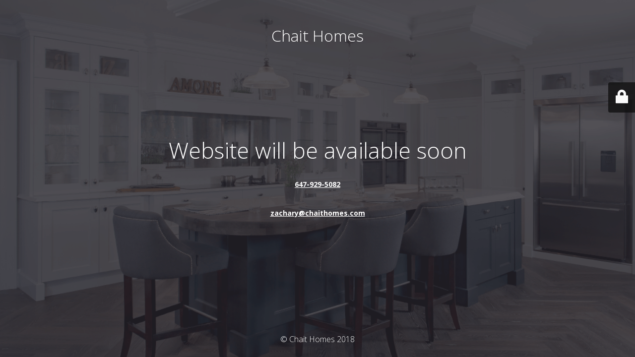

--- FILE ---
content_type: text/html; charset=UTF-8
request_url: https://chaithomes.com/uncategorized/analysis-hot-irish-girls/
body_size: 1707
content:
<!DOCTYPE html>
<html lang="en" prefix="og: http://ogp.me/ns# fb: http://ogp.me/ns/fb# og: http://ogp.me/ns#">
<head>
    <meta charset="UTF-8" />
    <title>Website is under construction</title>        <meta name="viewport" content="width=device-width, maximum-scale=1, initial-scale=1, minimum-scale=1">
    <meta name="description" content="GTA's Top Contractor"/>
    <meta http-equiv="X-UA-Compatible" content="" />
    <meta property="og:site_name" content="Chait Homes - GTA's Top Contractor"/>
    <meta property="og:title" content="Website is under construction"/>
    <meta property="og:type" content="Maintenance"/>
    <meta property="og:url" content="https://chaithomes.com"/>
    <meta property="og:description" content="&nbsp;

647-929-5082

&nbsp;

zachary@chaithomes.com"/>
        <link rel="profile" href="http://gmpg.org/xfn/11" />
    <link rel="pingback" href="https://chaithomes.com/xmlrpc.php" />
<!--    <link type="text/css" rel="stylesheet" href="--><!--">-->
    <link rel='stylesheet' id='maintenance-style-css'  href='https://chaithomes.com/wp-content/plugins/maintenance/load/css/style.css?ver=4.9.22' type='text/css' media='all' />
<link rel='stylesheet' id='maintenance-fonts-css'  href='https://chaithomes.com/wp-content/plugins/maintenance/load/css/fonts.css?ver=4.9.22' type='text/css' media='all' />
<style type="text/css">body {background-color: #111111}.preloader {background-color: #111111}body {font-family: Open Sans; }.site-title, .preloader i, .login-form, .login-form a.lost-pass, .btn-open-login-form, .site-content, .user-content-wrapper, .user-content, footer, .maintenance a{color: #ffffff;} a.close-user-content, #mailchimp-box form input[type="submit"], .login-form input#submit.button  {border-color:#ffffff} input[type="submit"]:hover{background-color:#ffffff} input:-webkit-autofill, input:-webkit-autofill:focus{-webkit-text-fill-color:#ffffff} body > .login-form-container{background-color:#111111CC}.btn-open-login-form{background-color:#111111CC}input:-webkit-autofill, input:-webkit-autofill:focus{-webkit-box-shadow:0 0 0 50px #111111 inset}input[type='submit']:hover{color:#111111} #custom-subscribe #submit-subscribe:before, body > .main-container:after{background-color:#111111} </style>        <!--[if IE]>
    <style type="text/css">

    </style>
    <script type="text/javascript" src="https://chaithomes.com/wp-content/plugins/maintenance/load/js/jquery.backstretch.min.js"></script>
    <![endif]-->
    <link rel="stylesheet" href="https://fonts.googleapis.com/css?family=Open Sans:300,300italic,regular,italic,600,600italic,700,700italic,800,800italic:300"></head>

<body class="post-template-default single single-post postid-310172 single-format-standard maintenance  fusion-image-hovers fusion-body ltr fusion-sticky-header no-tablet-sticky-header no-mobile-sticky-header mobile-logo-pos-left layout-wide-mode has-sidebar fusion-top-header menu-text-align-center mobile-menu-design-modern fusion-show-pagination-text fusion-header-layout-v1 avada-responsive avada-footer-fx-none">

<div class="main-container">
    <div class="preloader"><i class="fi-widget" aria-hidden="true"></i></div>    <div id="wrapper">
        <div class="center logotype">
            <header>
                <div class="logo-box istext" rel="home"><h1 class="site-title">Chait Homes</h1></div>            </header>
        </div>
        <div id="content" class="site-content">
            <div class="center">
                <h2 class="heading font-center" style="font-weight:300;font-style:normal">Website will be available soon</h2><div class="description" style="font-weight:300;font-style:normal"><p>&nbsp;</p>
<p><strong><a href="tel:6479295082">647-929-5082</a></strong></p>
<p>&nbsp;</p>
<p><a href="mailto:zachary@chaithomes.com"><strong>zachary@chaithomes.com</strong></a></p>
</div>            </div>
        </div>
    </div> <!-- end wrapper -->
    <footer>
        <div class="center">
            <div style="font-weight:300;font-style:normal">© Chait Homes 2018</div>        </div>
    </footer>
                    <picture class="bg-img">
                        <img src="https://chaithomes.com/wp-content/uploads/2018/11/980000000.png">
        </picture>
    </div>

    <div class="login-form-container">
        <form name="login-form" id="login-form" class="login-form" method="post"><label>User Login</label><span class="login-error"></span><span class="licon user-icon"><input type="text" name="log" id="log" value="" size="20"  class="input username" placeholder="Username"/></span><span class="picon pass-icon"><input type="password" name="pwd" id="login_password" value="" size="20"  class="input password" placeholder="Password" /></span><a class="lost-pass" href="https://chaithomes.com/wp-login.php?action=lostpassword" title="Lost Password">Lost Password</a><input type="submit" class="button" name="submit" id="submit" value="Login" tabindex="4" /><input type="hidden" name="is_custom_login" value="1" /></form>            <div id="btn-open-login-form" class="btn-open-login-form">
        <i class="fi-lock"></i>
    </div>
        </div>
<!--[if lte IE 10]>
<script type='text/javascript' src='https://chaithomes.com/wp-includes/js/jquery/jquery.js?ver=4.9.22'></script>
<![endif]-->
<!--[if !IE]><!--><script type='text/javascript' defer="defer" src='https://chaithomes.com/wp-includes/js/jquery/jquery.js?ver=1.12.4'></script>
<script type='text/javascript' defer="defer" src='https://chaithomes.com/wp-includes/js/jquery/jquery-migrate.min.js?ver=1.4.1'></script>
<!--<![endif]--><script type='text/javascript'>
/* <![CDATA[ */
var maintenanceoptions = {"body_bg":"https:\/\/chaithomes.com\/wp-content\/uploads\/2018\/11\/980000000.png","gallery_array":[],"blur_intensity":"0","font_link":["Open Sans:300,300italic,regular,italic,600,600italic,700,700italic,800,800italic:300"]};
/* ]]> */
</script>
<script type='text/javascript' defer="defer" src='https://chaithomes.com/wp-content/plugins/maintenance/load/js/jquery.frontend.js?ver=4.9.22'></script>
<script type='text/javascript'>
/* <![CDATA[ */
var wpcf7 = {"apiSettings":{"root":"https:\/\/chaithomes.com\/wp-json\/contact-form-7\/v1","namespace":"contact-form-7\/v1"},"recaptcha":{"messages":{"empty":"Please verify that you are not a robot."}}};
/* ]]> */
</script>
<script type='text/javascript' defer="defer" src='https://chaithomes.com/wp-content/plugins/maintenance/../contact-form-7/includes/js/scripts.js?ver=4.9.22'></script>



</body>
</html>

--- FILE ---
content_type: text/css
request_url: https://chaithomes.com/wp-content/plugins/maintenance/load/css/style.css?ver=4.9.22
body_size: 3232
content:
:before,:after {
    -moz-box-sizing: border-box;
    -webkit-box-sizing: border-box;
    box-sizing: border-box
}

* {
    margin: 0;
    padding: 0;
    border: 0;
    outline: none
}

[class*="fi-"] {
    display: inline;
    width: auto;
    height: auto;
    line-height: inherit;
    vertical-align: baseline;
    background-image: none;
    background-position: 0 0;
    background-repeat: repeat
}

[class*="fi-"]:before {
    font-weight: 400;
    font-style: normal;
    text-decoration: inherit
}

html {
    height: 100%;
    left: 0;
}

body {
    height: 100%;
    box-sizing: border-box;
    min-height: 100%;
    min-width: 100%;
    position: relative;
    z-index: 1;
    margin: 0;
    padding: 0;
    overflow: hidden;
}
body, .preloader {
    background-color: #111111;
}
input:-webkit-autofill {
    -webkit-box-shadow: 0 0 0 50px #292b2c inset;
    -webkit-text-fill-color: #fff
}

input:-webkit-autofill:focus {
    -webkit-box-shadow: 0 0 0 50px #48494a inset;
    -webkit-text-fill-color: #fff
}

body > #wrapper {
    height: 100%;
    min-height: 100%;
    width: 100%;
    display: inline-block
}

body > .main-container {
    height: 100%;
    min-height: 100%;
    min-width: 100%;
    transition: all .6s ease-in-out;
    -webkit-transition: all .6s ease-in-out;
    -moz-transition: all .6s ease-in-out;
    -o-transition: all .6s ease-in-out;
    z-index: 0;
    overflow: hidden;
    position: initial!important;
    overflow-y: auto;

}
body > .main-container:after{
    content: "";
    display: block;
    top: 0;
    bottom: 0;
    left: 0;
    right: 0;
    background-color: #111;
    opacity: 0.4;
    z-index: -1;
    position: absolute;
}

body > .login-form-container {
    background: none repeat scroll 0 0 rgba(0,0,0,0.8);
    display: none;
    height: 100%;
    min-height: 100%;
    min-width: 308px;
    max-width: 308px;
    width: 100%;
    position: fixed;
    right: -308px;
    top: 0;
    z-index: 0;
    transition: all .6s ease-in-out;
    -webkit-transition: all .6s ease-in-out;
    -moz-transition: all .6s ease-in-out;
    -o-transition: all .6s ease-in-out;
    z-index: 999;
    outline: 1px solid transparent
}

body.open-login-form > .login-form-container {
    right: 0
}

body.open-login-form > .main-container {
    -webkit-perspective: 1000px;
    perspective: 1000px;
    -ms-transform-origin: 0 50%;
    -o-transform-origin: 0 50%;
    -moz-transform-origin: 0 50%;
    -webkit-transform-origin: 0 50%;
    transform-origin: 0 50%;
    -ms-transform: perspective(1920px) rotate3d(0,1,0,9deg);
    -webkit-transform: perspective(1920px) rotate3d(0,1,0,9deg);
    transform: perspective(1920px) rotate3d(0,1,0,9deg);
    -webkit-backface-visibility: hidden;
    -moz-backface-visibility: hidden;
    -ms-backface-visibility: hidden;
    backface-visibility: hidden;
    overflow: hidden;
}

.btn-open-login-form {
    background: none repeat scroll 0 0 rgba(0,0,0,0.8);
    font-size: 36px;
    left: -54px;
    padding: 4px 14px 8px 15px;
    position: absolute;
    display: inline-block;
    top: 23%;
    -webkit-border-top-left-radius: 4px;
    -webkit-border-bottom-left-radius: 4px;
    -moz-border-radius-topleft: 4px;
    -moz-border-radius-bottomleft: 4px;
    border-top-left-radius: 4px;
    border-bottom-left-radius: 4px;
    cursor: pointer;
}

body.error .btn-open-login-form {
    color: red
}
.btn-open-login-form i:before{
    transition: all 0.3s linear;
}
.btn-open-login-form:hover i:before{
    -webkit-transform: scale(1.05);
    -moz-transform: scale(1.05);
    -ms-transform: scale(1.05);
    -o-transform: scale(1.05);
    transform: scale(1.05);
    opacity: 0.8;
}
.center {
    clear: both;
    content: "";
    display: block;
    margin: 0 auto;
    max-width: 1020px;
    width: 100%;
    padding: 0 10px;
    box-sizing: border-box;
    text-align: center
}

.logotype {
    max-width: 100%
}

#wrapper {
    width: 100%;
    height: calc(100% - 72px);
    position: relative;
    display: inline-block
}

header {
    position: relative;
    display: inline-block;
    width: 100%
}

.site-content {
    position: relative;
    display: inline-block;
    width: 100%;
    left: 0;
    top: 0;
    color: #fff
}

.site-content .font-center {
    text-align: center
}

.site-content h2,.site-content h3 {
    width: 100%;
    display: block
}

.site-content h2.heading {
    font-size: 45px;
    font-weight: lighter
}

.site-content .description h3 {
    font-size: 28px;
    font-weight: lighter;
    text-align: center
}

.site-content .description p {
    font-size: 14px;
    margin: 0;
    line-height: normal
}

.site-content .description ul,.site-content .description ol {
    margin: 5px 0
}

.site-content .description p {
    margin-bottom: 10px
}

.site-content .description blockquote {
    font-size: 18px;
    font-style: italic;
    margin: .25em 0;
    padding: 1.5em 40px 0;
    line-height: 1.45;
    position: relative;
    text-align: left;
    display: block
}

.site-content .description blockquote:before {
    display: block;
    font-family: Georgia,serif;
    content: "\201C";
    font-size: 80px;
    position: absolute;
    left: -5px;
    top: -5px;
    opacity: .85
}

.site-content .description blockquote cite {
    font-size: 14px;
    display: block;
    margin-top: 5px;
    opacity: .85
}

.site-content .description blockquote cite:before {
    content: "\2014 \2009"
}

.site-content p {
    font-size: 16px;
    margin: 0 0 15px;
    line-height: 24px
}

footer {
    position: relative;
    top: 0;
    display: inline-block;
    width: 100%;
    color: #fff;
    margin: 25px 0 20px;
}

footer .center {
    padding: 0
}

.company-name {
    width: 100%;
    display: block;
    text-decoration: none;
    font-family: inherit;
    font-weight: 700;
    color: inherit;
    font-size: 16px;
    text-align: center;
    margin: 20px 0
}

.logo,.logo-retina {
    font-family: inherit;
    font-weight: 400;
    text-decoration: none;
    margin-left: auto;
    margin-right: auto;
    display: block
}

.logo-box {
    padding: 50px 0 30px
}
.logo-box img {
    max-width: 100%;
}

/*.logo-box-retina {*/
    /*display: none*/
/*}*/

.logo.istext {
    max-width: 100%;
    padding: 30px 60px
}

.site-title {
    font-family: inherit;
    font-weight: lighter;
    text-align: center;
    padding: 0 0 20px;
    vertical-align: middle
}

.login-form {
    display: inline-block;
    margin: 25px 0 0;
    padding: 20px;
    filter: alpha(opacity=50);
    -moz-opacity: .5;
    -khtml-opacity: .5;
    opacity: .5;
    -webkit-transition: opacity .3s ease-in-out;
    -moz-transition: opacity .3s ease-in-out;
    -ms-transition: opacity .3s ease-in-out;
    -o-transition: opacity .3s ease-in-out;
    transition: opacity .3s ease-in-out
}

.login-form input[type="text"],.login-form input[type="password"] {
    color: inherit;
    background-color: rgba(113,113,113,0.6);
    background-position: 14px center;
    background-repeat: no-repeat;
    float: left;
    font-family: inherit;
    font-size: 20px;
    font-weight: 400;
    margin: 0 0 10px;
    padding: 5px 16px 5px 40px;
    width: 100%;
    display: block;
    line-height: 28px;
    outline: none;
    max-width: 210px
}

.wpcf7 input,.wpcf7 textarea {
    color: inherit;
    background-color: rgba(113,113,113,0.6);
    padding: 10px 0
}

.wpcf7 .screen-reader-response {
    padding: 10px 5px
}

.wpcf7 .screen-reader-response ul {
    font-size: 14px;
    padding: 0 0 0 20px
}

.wpcf7 .wpcf7-not-valid-tip {
    padding-left: 10px;
    font-size: 11px
}

.ie8 .login-form input[type="text"],.ie8 .login-form input[type="password"],.ie7 .login-form input[type="text"],.ie7 .login-form input[type="password"] {
    background-color: #717171
}

.login-form .licon,.login-form .picon {
    position: relative;
    display: inline-block
}

.ie7 .login-form .licon,.ie7 .login-form .picon {
    margin: 8px 0 0
}

.login-form .licon:before,.login-form .picon:before {
    position: absolute;
    font-weight: 400;
    font-style: normal;
    font-size: 24px;
    color: inherit;
    display: inline-block;
    top: 7px;
    left: 12px
}

.login-form .licon:before {
    content: "\f1fe";
    font-family: "foundation-icons"
}

.login-form .picon:before {
    content: "\f16a";
    font-family: "foundation-icons"
}

.login-form .licon.error:before,.login-form .picon.error:before {
    content: "\f217";
    font-family: "foundation-icons";
    color: red
}

.login-form a.lost-pass {
    float: left;
    display: inline-block;
    text-decoration: none
}

.login-form a.lost-pass:hover {
    text-decoration: underline
}

.login-form label {
    color: inherit;
    float: left;
    font-family: inherit;
    font-size: 25px;
    padding: 0 0 10px;
    width: 100%
}

.login-form input[type="submit"] {
    color: inherit;
    font-size: 20px;
    font-family: inherit;
    background: none;
    cursor: pointer;
    border: 2px solid #fff;
    font-weight: bold;
    margin: 10px 0 0;
    padding: 5px 10px;
    text-align: center;
    float: right;
    display: inline-block
}

input[type="submit"] {
    border: 2px solid #fff;
    padding: 5px 10px;
    font-weight: 700;
    margin: 10px 0 0;
    color: inherit;
    font-size: 20px;
    font-family: inherit;
    background: none;
    cursor: pointer;
    transition: all 0.3s linear;
}
input[type="submit"]:hover{
    background-color: rgba(255, 255, 255, .7);
    color: #222;
}

.login-form:hover {
    filter: alpha(opacity=100);
    -moz-opacity: 1;
    -khtml-opacity: 1;
    opacity: 1
}

.preloader {
    display: block;
    height: 100%;
    position: absolute;
    width: 100%;
    z-index: 99999991
}

.preloader i, .preloader img {
    font-size: 56px;
    background: none repeat scroll 0 0 rgba(0,0,0,0);
    display: inline-block;
    left: 50%;
    top: 50%;
    -ms-transform: translate(-50%, -50%);
    -o-transform: translate(-50%, -50%);
    -webkit-transform: translate(-50%, -50%);
    -moz-transform: translate(-50%, -50%);
    transform: translate(-50%, -50%);
    /*margin: -25px 0 0 -25px;*/
    position: absolute;
    color: inherit;
    -webkit-animation-name: spin;
    -webkit-animation-duration: 2200ms;
    -webkit-animation-iteration-count: infinite;
    -webkit-animation-timing-function: linear;
    -moz-animation-name: spin;
    -moz-animation-duration: 2200ms;
    -moz-animation-iteration-count: infinite;
    -moz-animation-timing-function: linear;
    -ms-animation-name: spin;
    -ms-animation-duration: 2200ms;
    -ms-animation-iteration-count: infinite;
    -ms-animation-timing-function: linear;
    animation-name: spin;
    animation-duration: 2200ms;
    animation-iteration-count: infinite;
    animation-timing-function: linear
}

.wpcf7 {
    max-width: 400px;
    margin: 0 auto
}

.wpcf7 input,.wpcf7 textarea {
    width: 100%;
    padding: 10px;
    box-sizing: border-box;
}
.site-title, .preloader i, .login-form, .login-form a.lost-pass, .btn-open-login-form, .site-content, .user-content-wrapper, .user-content, footer, .maintenance a{
    color: #ffffff;
}
@-ms-keyframes spin {
    from {
        -ms-transform: translate(-50%, -50%) rotate(0deg)
    }

    to {
        -ms-transform: translate(-50%, -50%) rotate(360deg)
    }
}

@-moz-keyframes spin {
    from {
        -moz-transform: translate(-50%, -50%) rotate(0deg)
    }

    to {
        -moz-transform: translate(-50%, -50%) rotate(360deg)
    }
}

@-webkit-keyframes spin {
    from {
        -webkit-transform: translate(-50%, -50%) rotate(0deg)
    }

    to {
        -webkit-transform: translate(-50%, -50%) rotate(360deg)
    }
}

@keyframes spin {
    from {
        transform: translate(-50%, -50%) rotate(0deg)
    }

    to {
        transform: translate(-50%, -50%) rotate(360deg)
    }
}

::-webkit-input-placeholder {
    font-size: 20px;
    color: inherit;
    font-family: inherit;
    opacity: 1
}

:-moz-placeholder {
    font-size: 20px;
    color: inherit;
    font-family: inherit;
    opacity: 1
}

::-moz-placeholder {
    font-size: 20px;
    color: inherit;
    font-family: inherit;
    opacity: 1
}

:-ms-input-placeholder {
    font-size: 20px;
    color: inherit;
    font-family: inherit;
    opacity: 1
}

#vague-svg-blur {
    width: 0;
    height: 0;
    display: inline
}

@media only screen and (min-device-width : 768px) and (max-device-width : 1024px) and (orientation : landscape) {
    body.open-login-form > .main-container {
        -ms-transform-origin:0 50%;
        -o-transform-origin: 0 50%;
        -moz-transform-origin: 0 50%;
        -webkit-transform-origin: 0 50%;
        transform-origin: 0 50%;
        -ms-transform: rotateY(0deg);
        -webkit-transform: rotateY(0deg);
        transform: rotateY(0deg)
    }

    /*body > .main-container{overflow-y:scroll!important}*/
    .center {
        max-width: 1004px
    }
}

@media screen and (max-width: 1366px) {
    body.open-login-form > .main-container {
        -ms-transform-origin:0 50%;
        -o-transform-origin: 0 50%;
        -moz-transform-origin: 0 50%;
        -webkit-transform-origin: 0 50%;
        transform-origin: 0 50%;
        -ms-transform: rotateY(0deg);
        -webkit-transform: rotateY(0deg);
        transform: rotateY(0deg)
    }
}

@media screen and (min-width: 320px) and (max-width: 640px) and (orientation: landscape) {
    #countdown .box-digits {
        padding:30px 16px
    }

    #countdown .digits {
        height: 120px;
        min-width: 80px
    }

    #mailchimp-box {
        margin: 40px 0 0
    }

    footer .social {
        text-align: center
    }
}

@media screen and (max-width: 480px) {
    /*body > .main-container{overflow-y:scroll!important}*/body > .login-form-container {
    background:none repeat scroll 0 0 rgba(0,0,0,1)
}

    .center {
        max-width: 460px
    }

    .site-content h2.heading {
        font-size: 24px
    }

    .site-content .description h3 {
        font-size: 18px
    }

    .btn-open-login-form {
        top: 10%;
        font-size: 21px;
        left: -44px
    }

    body > .login-form-container {
        min-width: 266px;
        max-width: 266px;
        right: -266px
    }

    .login-form input[type="text"],.login-form input[type="password"] {
        max-width: 170px
    }

    footer .social {
        text-align: center
    }

    footer {
        /*padding: 0 0 20px*/
    }
}

@media screen and (max-width: 360px) {
    .center {
        max-width:340px
    }
}

@media screen and (max-width: 320px) {
    .center {
        max-width:300px
    }

    .site-content h2.heading {
        font-size: 24px
    }

    .site-content .description h3 {
        font-size: 18px
    }

    .btn-open-login-form {
        top: 10%;
        font-size: 21px;
        left: -44px
    }

    body > .login-form-container {
        min-width: 266px;
        max-width: 266px;
        right: -266px
    }

    .login-form input[type="text"],.login-form input[type="password"] {
        max-width: 170px
    }
}

/*@media only screen and (-webkit-min-device-pixel-ratio: 2),only screen and ( min--moz-device-pixel-ratio: 2),only screen and ( -o-min-device-pixel-ratio: 21),only screen and ( min-device-pixel-ratio: 2),only screen and ( min-resolution: 192dpi),only screen and ( min-resolution: 2dppx) {*/
    /*.logo-box {*/
        /*display:none*/
    /*}*/

    /*.logo-box-retina {*/
        /*display: block;*/
        /*width: 100%;*/
        /*margin: 50px auto 10px*/
    /*}*/
/*}*/

/*@media (-webkit-min-device-pixel-ratio: 3),(min-resolution: 288dpi) {*/
    /*.logo-box {*/
        /*display:none*/
    /*}*/

    /*.logo-box-retina {*/
        /*display: block;*/
        /*width: 100%;*/
        /*margin: 50px auto 10px*/
    /*}*/
/*}*/
.bg-img{
    width: 100%;
    height: 100%;
    overflow: hidden;
    position: absolute;
    top: 0;
    left: 0;
    z-index: -1;
}
.bg-img img, .bg-img source{
    position: absolute;
    visibility: visible;
    z-index: -1;
    top: 50%;
    left: 50%;
    -ms-transform: translate(-50%, -50%);
    -o-transform: translate(-50%, -50%);
    -webkit-transform: translate(-50%, -50%);
    -moz-transform: translate(-50%, -50%);
    transform: translate(-50%, -50%);
    width: auto;
    height: auto;
    min-width: 100%;
    min-height: 100%;
}

@supports (object-fit: cover){
    .bg-img img, .bg-img source{
        min-height: 100%;
        min-width: 100%;
        object-fit: cover;
        max-width: 100%;
        max-height: 100%;
    }

}
.login-error{
    margin-bottom: 10px;
    color: red;
    display: inline-block;
}
/*!--------------------------------------------------------------------
STYLES "Outdated Browser"
Version:    1.1.2 - 2015
author:     Burocratik
website:    http://www.burocratik.com
* @preserve
-----------------------------------------------------------------------*/
#outdated{
    position: fixed; top: 0; left: 0; width: 100%; padding: 10px 0;
    opacity: 0.7;
    text-align: center; text-transform: uppercase; z-index:1500;
    background-color: #f25648; color: #ffffff;
}
* html #outdated{position: absolute;}
#outdated h6{font-size: 25px; line-height: 25px; margin: 30px 0 10px;}
#outdated p{font-size: 12px; line-height: 12px; margin: 0;}
#outdated #btnUpdateBrowser{
    display: block; position: relative; padding: 10px 20px; margin: 30px auto 0; width: 230px; /*need for IE*/
    color: #ffffff; text-decoration: none; border: 2px solid #ffffff; cursor: pointer;
}
#outdated #btnUpdateBrowser:hover{color: #f25648; background-color:#ffffff;}
#outdated .last{position: absolute; top: 10px; right: 25px; width: 20px; height: 20px;}
#outdated .last[dir='rtl']{right: auto !important; left: 25px !important;}
#outdated #btnCloseUpdateBrowser{
    display: block; position: relative; width: 100%; height: 100%;
    text-decoration: none; color: #ffffff; font-size: 36px; line-height: 36px;
}

@supports (transform: translate(0, 0)) {
    #outdated {
        display: none;
    }
}
@supports (-webkit-transform: translate(0, 0)) {
    #outdated {
        display: none;
    }
}
@media screen and (-ms-high-contrast: active), (-ms-high-contrast: none) {
    #outdated {
        display: none;
    }
}